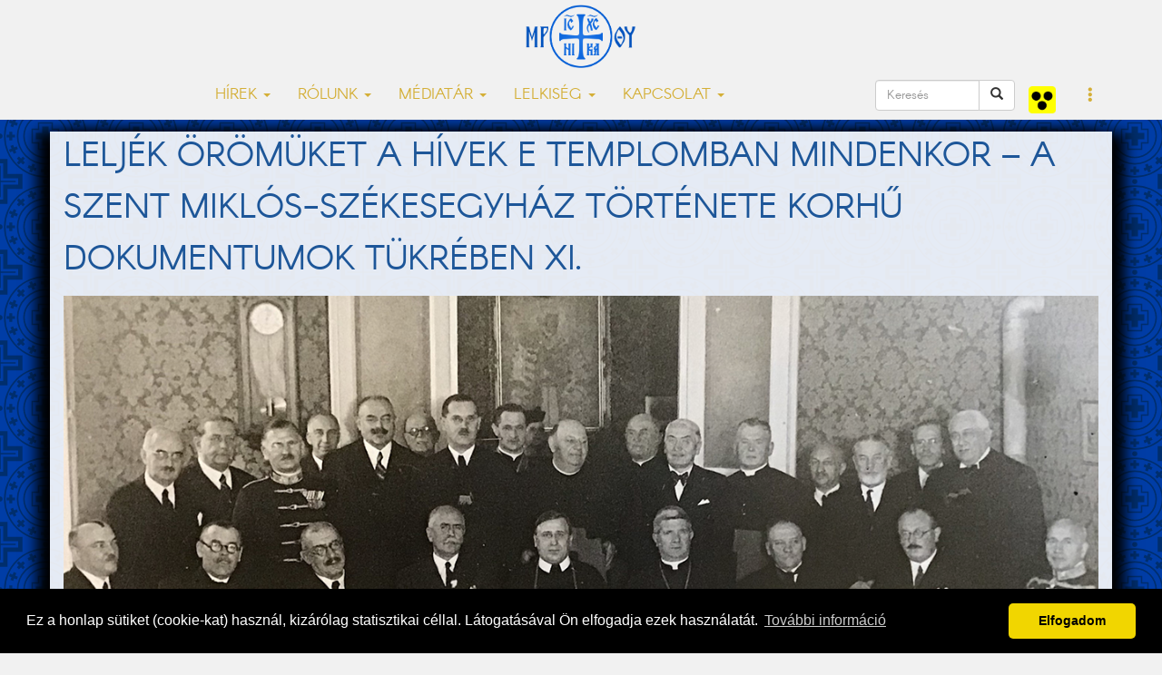

--- FILE ---
content_type: text/html; charset=UTF-8
request_url: https://www.nyirgorkat.hu/?q=hir&id=6153
body_size: 7890
content:
<!DOCTYPE html>
<html lang="hu">



<head>
  <title>Leljék örömüket a hívek e templomban mindenkor – a Szent Miklós-székesegyház története korhű dokumentumok tükrében XI.  | Nyíregyházi Egyházmegye | görögkatolikus egyház</title>
<meta property="og:title" content="Leljék örömüket a hívek e templomban mindenkor – a Szent Miklós-székesegyház története korhű dokumentumok tükrében XI. " />
<meta property="og:url" content="https://www.nyirgorkat.hu/?q=hir&amp;id=6153">
<meta property="og:description" content="Levéltári sorozatunk, mellyel a Szent Miklós-székesegyház felújítási folyamatával párhuzamosan a templom történetéből közlünk fejezeteket, ezen részében a harangokról olvashatunk.
" />
<meta name="description" content="Levéltári sorozatunk, mellyel a Szent Miklós-székesegyház felújítási folyamatával párhuzamosan a templom történetéből közlünk fejezeteket, ezen részében a harangokról olvashatunk.
" />
<meta name="keywords" content="levéltár, Szent Miklós-székesegyház, felújítás" />
<meta property="og:image" content="https://www.nyirgorkat.hu/kepek/hirek/index/6153.jpg">
<meta property="og:type" content="article" />
<meta property="og:image:width" content="1280" />
<meta property="og:image:height" content="720" />
  <meta property="fb:admins" content="1088088783"/>
  <meta property="fb:pages"  content="391144904427872" />
  <meta property="fb:app_id"  content="612105432312540" />
  <meta property="article:author" content="https://facebook.com/nyiregyhazi.egyhazmegye" />
  <meta name="keywords" content="görögkatolikus, görögkatolikusok, Nyíregyháza, katolikus, keresztény, keleti, bizánci" />
  <script type="application/ld+json">
    {
       "@context": "http://schema.org",
       "@type": "Organization",
       "name": "Nyíregyházi Egyházmegye",
       "url": "https://www.nyirgorkat.hu",
       "logo": "https://www.nyirgorkat.hu/kepek/vegyes/logo.png",
       "image": [
         "https://www.nyirgorkat.hu/kepek/vegyes/szent-miklos-szekesegyhaz-01.jpg",
         "https://www.nyirgorkat.hu/kepek/vegyes/szent-miklos-szekesegyhaz-02.jpg"
       ],
       "sameAs": [
         "https://www.facebook.com/nyiregyhazi.egyhazmegye",
         "https://twitter.com/nyirgorkat"
       ],
       "contactPoint": [{
        "@type": "ContactPoint",
        "telephone": "+36 42 415 901",
        "contactType": "customer service"
      },{
        "@type": "ContactPoint",
        "telephone": "+36 30 596 4698",
        "contactType": "technical support"
      }]
    }
  </script>

  <meta charset="utf-8">
  <meta http-equiv="X-UA-Compatible" content="IE=edge">
  <meta name="viewport" content="width=device-width, initial-scale=1">
  <meta name="author" content="Nyíregyházi Egyházmegye">
  <meta name="robots" content="index,follow">

  <link rel="alternate" hreflang="x-default" href="https://www.nyirgorkat.hu/" />
  <link rel="alternate" hreflang="hu" href="https://www.nyirgorkat.hu/" />
  <link rel="alternate" hreflang="en" href="https://www.nyirgorkat.hu/?l=en" />

  <link rel="icon" href="/kepek/vegyes/favicon48.png" sizes="48x48" type="image/png">
  <link rel="icon" href="/kepek/vegyes/favicon96.png" sizes="96x96" type="image/png">
  <link rel="icon" href="/kepek/vegyes/favicon180.png" sizes="180x180" type="image/png">
  <link rel="apple-touch-icon" href="/kepek/vegyes/favicon180.png" sizes="180x180" type="image/png">

  <link href="/css/bootstrap.css" rel="stylesheet" type="text/css">
  <link href="/css/carousel.css" rel="stylesheet" type="text/css">
  <link href="/css-kek/stilus.css" id="szinstilus" rel="stylesheet" type="text/css">  <link href="/css-kek/hirek.css" rel="stylesheet" type="text/css">
  <link href="/css-kek/kozossegek.css" rel="stylesheet" type="text/css">
  <link href="/css-kek/kapcsolat.css" rel="stylesheet" type="text/css">
  <link href="/css-kek/media.css" rel="stylesheet" type="text/css">
  <link href="/css-kek/naptar.css" rel="stylesheet" type="text/css">
  <link href="/css/animate.css" rel="stylesheet" type="text/css">
  <link href="/css/aos.css" rel="stylesheet" type="text/css">
  <!-- <link href="/css/darkmode.css" rel="stylesheet" media="(prefers-color-scheme: dark)"> -->
  <link href="https://cdnjs.cloudflare.com/ajax/libs/flag-icon-css/3.5.0/css/flag-icon.min.css" rel="stylesheet">


  <link rel="stylesheet" href="https://cdn.jsdelivr.net/npm/bootstrap-icons@1.7.1/font/bootstrap-icons.css">

  <meta http-equiv="cache-control" content="max-age=0" />
  <meta http-equiv="cache-control" content="no-cache" />
  <meta http-equiv="expires" content="0" />
  <meta http-equiv="expires" content="Tue, 01 Jan 1980 1:00:00 GMT" />
  <meta http-equiv="pragma" content="no-cache" />

</head>



<body>

    
  <a id="top"></a>

    <nav class="navbar navbar-default navbar-fixed-top">
  <div class="container">
    <!-- Brand and toggle get grouped for better mobile display -->
    <div class="navbar-header">
      <button type="button" class="navbar-toggle collapsed" data-toggle="collapse" data-target="#bs-example-navbar-collapse-1" aria-expanded="false">
        <span class="sr-only">Toggle navigation</span>
        <span class="icon-bar"></span>
        <span class="icon-bar"></span>
        <span class="icon-bar"></span>
      </button>
      <a class="navbar-brand" href="/"><img src="kepek/vegyes/logo.png" id="logo" alt="Nyíregyházi Egyházmegye" /></a>
    </div>



    <!-- Collect the nav links, forms, and other content for toggling -->
    <div class="collapse navbar-collapse" id="bs-example-navbar-collapse-1">
      <ul class="nav navbar-nav">

        <li class="dropdown">
          <a href="#" class="dropdown-toggle" data-toggle="dropdown" role="button" aria-haspopup="true" aria-expanded="false">HÍREK <span class="caret"></span></a>
          <ul class="dropdown-menu">
	    <li><a href="?q=hirek&amp;l=hu">FRISS HÍREK</a></li>
	    <li><a href="?q=hirek&amp;k=1&amp;l=hu">EGYHÁZMEGYÉNK HÍREI</a></li>
	    <li><a href="?q=hirek&amp;k=2&amp;l=hu">GÖRÖGKATOLIKUS HÍREK</a></li>
	    <li><a href="?q=hirek&amp;k=3&amp;l=hu">KITEKINTŐ</a></li>
	    <li><a href="?q=hirek&amp;k=100&amp;l=hu">KÖZELGŐ ESEMÉNYEK</a></li>
	    <li role="separator" class="divider"></li>

	    <li><a href="?q=hirek&amp;k=214&amp;l=hu">IFJÚSÁGPASZTORÁCIÓ</a></li>
	    <li><a href="?q=hirek&amp;k=210&amp;l=hu">CIGÁNYPASZTORÁCIÓ</a></li>
	    <li><a href="?q=hirek&amp;k=212&amp;l=hu">OKTATÁS</a></li>
	    <li><a href="?q=hirek&amp;k=213&amp;l=hu">KARITÁSZ</a></li>
	    <li><a href="?q=hirek&amp;k=211&amp;l=hu">SZOCIÁLIS</a></li>
	    <li><a href="?q=hirek&amp;k=215&amp;l=hu">GYERMEKVÉDELEM</a></li>
	    <li role="separator" class="divider"></li>
	    <!-- <li><a href="?q=hirek&amp;k=201&amp;l=hu">IEC2020</a></li>
	    <li role="separator" class="divider"></li> -->

	    <li><a href="?q=hirek&amp;k=101&amp;l=hu">ÁLLÁSAJÁNLATOK</a></li>
	    <!--<li><a href="?q=hirek&amp;k=200&amp;l=hu">PÁLYÁZATI HÍREK</a></li>-->
	    <li><a href="https://www.nyirgorkat.hu/palyazat" target="_blank">PÁLYÁZATI HÍREK</a></li>
	    <li role="separator" class="divider"></li>
	    <li><a href="?q=naptar&amp;l=hu">ESEMÉNYNAPTÁR</a></li>
	    <li role="separator" class="divider"></li>
	    <li><a href="?q=hirek-archiv&amp;l=hu">HÍRARCHÍVUM</a></li>
	    <li role="separator" class="divider"></li>
	    <li><a href="?q=hirlevel&amp;l=hu">HÍRLEVÉL</a></li>
          </ul>
        </li>

        <li class="dropdown">
          <a href="#" class="dropdown-toggle" data-toggle="dropdown" role="button" aria-haspopup="true" aria-expanded="false">RÓLUNK <span class="caret"></span></a>
          <ul class="dropdown-menu">
	    <li><a href="?q=nye&amp;l=hu">EGYHÁZMEGYÉNK TÖRTÉNETE</a></li>
	    <li><a href="?q=mariapocs&amp;l=hu">MÁRIAPÓCS, NEMZETI KEGYHELYÜNK</a></li>
	    <li role="separator" class="divider"></li>
	    <li><a href="?q=parokiak&amp;egyhazmegye=3&amp;l=hu">PARÓKIÁK</a></li>
	    <li><a href="?q=papok&amp;egyhazmegye=3&amp;l=hu">PAPOK</a></li>
	    <li><a href="?q=intezmenyek&amp;l=hu">INTÉZMÉNYEK</a></li>
	    <li><a href="?q=bizottsagok&amp;l=hu">BIZOTTSÁGOK</a></li>
	    <li><a href="?q=templomok&amp;l=hu">TEMPLOMOK ÉS KÁPOLNÁK</a></li>
	    <li><a href="?q=telepulesjegyzek&amp;l=hu">TELEPÜLÉSJEGYZÉK</a></li>
	    <li role="separator" class="divider"></li>
	    <li><a href="?q=kozerdeku-informaciok&amp;l=hu">KÖZÉRDEKŰ INFORMÁCIÓK</a></li>
          </ul>
        </li>

        <li class="dropdown">
          <a href="#" class="dropdown-toggle" data-toggle="dropdown" role="button" aria-haspopup="true" aria-expanded="false">MÉDIATÁR <span class="caret"></span></a>
          <ul class="dropdown-menu">
	    <li><a href="?q=dallamtar&amp;l=hu">DALLAMTÁR</a></li>
	    <li><a href="?q=videotar&amp;l=hu">VIDEOTÁR</a></li>
	    <li><a href="?q=podcastok&amp;l=hu">PODCASTOK</a></li>
	    <li><a href="?q=doktar&amp;l=hu">DOKUMENTUMTÁR</a></li>
	    <li><a href="?q=elo&amp;l=hu">ÉLŐ KÖZVETÍTÉS</a></li>
          </ul>
        </li>

        <li class="dropdown">
          <a href="#" class="dropdown-toggle" data-toggle="dropdown" role="button" aria-haspopup="true" aria-expanded="false">LELKISÉG <span class="caret"></span></a>
          <ul class="dropdown-menu">
	    <li><a href="?q=litnap&amp;l=hu">LITURGIKUS NAPTÁR</a></li>
	    <li><a href="?q=heti-gondolatok&amp;l=hu">HETI GONDOLATOK</a></li>
	    <li><a href="?q=lelkiseg&amp;l=hu">LELKISÉGI IRODALOM</a></li>
	    <li><a href="?q=hirek&amp;k=202&amp;l=hu">LELKI TÁPLÁLÉK</a></li>
	    <li><a href="?q=hirek&amp;k=203&amp;l=hu">KERESZTES SZILÁRD PÜSPÖK PRÉDIKÁCIÓI</a></li>
          </ul>
        </li>

        <!-- <li class="nav-item"><a href="?q=hirek&amp;k=201&amp;l=hu">IEC2020</a></li> -->

        <li class="dropdown">
          <a href="#" class="dropdown-toggle" data-toggle="dropdown" role="button" aria-haspopup="true" aria-expanded="false">KAPCSOLAT <span class="caret"></span></a>
          <ul class="dropdown-menu">
	    <li><a href="?q=elerhetosegek&amp;l=hu">ELÉRHETŐSÉGEINK</a></li>
	    <li><a href="?q=ir&amp;l=hu">ÍRJON NEKÜNK, KÉRDEZZEN TŐLÜNK!</a></li>
	    <li><a href="?q=adatkezeles&amp;l=hu">ADATKEZELÉSI TÁJÉKOZTATÓ</a></li>
	    <li><a href="?q=gyermekvedelem&amp;l=hu">GYERMEKVÉDELEM</a></li>
          </ul>
        </li>
      </ul>



      <ul class="nav navbar-nav navbar-right">

        <form class="navbar-form pull-left" role="search" action="?q=keres" method="post">
            <div class="input-group">
               <input type="text" class="form-control" placeholder="Keresés" size="10" name="keresendo">
               <div class="input-group-btn">
                  <button type="submit" class="btn btn-default"><span class="glyphicon glyphicon-search"></span></button>
               </div>
            </div>
         </form>

	<a class="navbar-brand" href="https://www.nyirgorkat.hu/akadalymentes/">
	  <img src="/kepek/vegyes/akadalymentes.png" width="30" height="30" alt="Akadálymentes" title="Akadálymentes" />
        </a>

        <li class="dropdown">
          <a href="#" class="dropdown-toggle" data-toggle="dropdown" role="button" aria-haspopup="true" aria-expanded="false"><span class="glyphicon glyphicon-option-vertical"></span></a>
          <ul class="dropdown-menu">
	    <li><a href="?q=hir&amp;id=6153&amp;l=hu" hreflang="hu"><span class="flag-icon flag-icon-hu"> </span> Magyar</a></li><li><a href="?q=hir&amp;id=6153&amp;l=en" hreflang="en"><span class="flag-icon flag-icon-us"> </span> English</a></a></li>
<!--
	    <li role="separator" class="divider"></li>


	    <div class="form-check">
	      <input type="checkbox" class="form-check-input" id="darkmode" onChange="darkmode();">
	      <label class="form-check-label" for="darkmode">...</label>
	    </div>
-->

          </ul>
        </li>
      </ul>

<!--
      <form class="navbar-form navbar-right" role="search">
        <div class="form-group">
          <input type="text" class="form-control" placeholder="keresendő szöveg">
        </div>
	 <button type="submit" class="btn btn-default">Keres</button>
      </form>
 -->
    </div><!-- /.navbar-collapse -->
  </div><!-- /.container-fluid -->
</nav>

  <div id="tartalom">

  <div id="fb-root"></div>
  <script>(function(d, s, id) {
    var js, fjs = d.getElementsByTagName(s)[0];
    if (d.getElementById(id)) return;
    js = d.createElement(s); js.id = id;
    js.src = "//connect.facebook.net/hu_HU/sdk.js#xfbml=1&version=v2.7";
    fjs.parentNode.insertBefore(js, fjs);
  }(document, 'script', 'facebook-jssdk'));</script>
<div class="kekhatter">
<div class="container hirhatter animated fadeIn">
<h1>Leljék örömüket a hívek e templomban mindenkor – a Szent Miklós-székesegyház története korhű dokumentumok tükrében XI. </h1>
<img class="indexkep" src="/kepek/hirek/index/6153.jpg" alt="Leljék örömüket a hívek e templomban mindenkor – a Szent Miklós-székesegyház története korhű dokumentumok tükrében XI. ">
<div class="lead"><p>Levéltári sorozatunk, mellyel a Szent Miklós-székesegyház felújítási folyamatával párhuzamosan a templom történetéből közlünk fejezeteket, ezen részében a harangokról olvashatunk.</p>
</div>
</div>
</div>
<div class="container hirhatter">
<div class="row">
<div class="col-lg-8 animated fadeIn delay-0500">
<div class="szerzodatum"><span class='szerzo'>Forrás és fotó: Nyíregyházi Egyházmegye Levéltára</span><span class='datum'>2023. február 6. 08:00</span></div>
<h2><span class="label label-warning">Kérjük, vegye figyelembe, hogy ez a hír 1080 napja íródott</span></h2><div class="hirszoveg"><p>Az I. világháborúban egy harangot, a II. világháborúban két harangot rekviráltak a Szent Miklós-székesegyházból. Jelen levéltári forrás témája: adatszolgáltatás céljából készített kimutatás a harangokról.&nbsp;</p>

<hr />
<p>A NYÍREGYHÁZI GÖRÖGKATOLIKUS LELKÉSZI HIVATALTÓL</p>

<p>NAGYMÉLTÓSÁGÚ ÉS FŐTISZTELENDŐ PÜSPÖK ÚR!</p>

<p>KEGYELMES URAM!</p>

<p>Hivatkozással Nagyméltóságodnak f. é. július hó 31-én kelt 2373-1940. számú magas rendelkezésére, mély tisztelettel jelentem, hogy a nyíregyházi görögkatolikus egyházközség birtokában három harang van. A legnagyobbiknak a súlya 10 q 80 kg, a középsőé 5&frac12; q, a legkisebb pedig 3 q.&nbsp;</p>

<p>A harangoknak gyönyörű összhangjuk van, műértéket azonban nem képeznek.&nbsp;</p>

<p>Szentelő jobbját csókolva vagyok&nbsp;</p>

<p>Nyíregyházán, 1940. augusztus 14-én&nbsp;</p>

<p>Nagyméltóságodnak&nbsp;</p>

<p>alázatos szolgája:</p>

<p>Dr. Mihalovich Sándor&nbsp;</p>

<p>kanonok, főesperes-parókus&nbsp;</p>

<p>P. H.</p>

<hr />
<p>Kiemelt képen: a&nbsp;hajdani Hajdúdorogi Egyházmegye Püspöki Hivatalában az 1940-es években készült csoportkép; középen dr. Dudás Miklós megyéspüspök látható&nbsp;</p>
<p><em>Forrás és fotó: Nyíregyházi Egyházmegye Levéltára</em></p><p><em>Nyíregyházi Egyházmegye</em></p></div>
levéltár, Szent Miklós-székesegyház, felújítás
<link rel="stylesheet" href="lightbox/css/lightbox.min.css"><script>
    lightbox.option({
      'resizeDuration': 50,
      'wrapAround': false,
      'fadeDuration': 100,
      'albumLabel':  'Kép %1 / %2'
    });
    </script><script src="lightbox/js/lightbox-plus-jquery.min.js"></script><div align="right"><div class="fb-like" data-href="https://www.nyirgorkat.hu/?q=hir&amp;id=6153" data-layout="button_count" data-action="like" data-show-faces="true" data-size="large" data-share="true"></div>
<br /><br /><br /><br /><script src="https://apis.google.com/js/platform.js" async defer></script><g:plusone></g:plusone>
</div>  <script type="application/ld+json">
    {
       "@context": "http://schema.org",
       "@type": "NewsArticle",
       "headline": "Leljék örömüket a hívek e templomban mindenkor – a Szent Miklós-székesegyház története korhű dokumentumok tükrében XI. ",
       "image": [
         "https://www.nyirgorkat.hu/kepek/hirek/index/6153.jpg"
       ],
       "datePublished": "2023-02-03T23:33:29+01:00",
       "dateModified": "1970-01-01T01:00:00+01:00",
      "author": {
        "@type": "Organization",
        "name": "Nyíregyházi Egyházmegye"
       },
      "publisher": {
        "@type": "Organization",
        "name": "Nyíregyházi Egyházmegye",
        "logo": {
          "@type": "ImageObject",
          "url": "https://www.nyirgorkat.hu/kepek/vegyes/logo.png"
         }
       },
       "mainEntityOfPage": {
         "@type": "WebPage",
         "@id": "https://www.nyirgorkat.hu/?q=hir&id=6153"
       },
       "description": "Levéltári sorozatunk, mellyel a Szent Miklós-székesegyház felújítási folyamatával párhuzamosan a templom történetéből közlünk fejezeteket, ezen részében a harangokról olvashatunk.
"
     }
  </script>
</div>
<div class="col-lg-4 animated fadeIn delay-1000">
<section class="blokk" data-aos="fade-up"><div class="blokkfejlec"><h2>NÉPSZERŰ HÍREK</h2></div><article><div class="hirbox-kiemelt"><div class="row">
<div class="col-xs-5 col-sm-5 col-md-5 col-lg-5">
<img src='kepek/hirek/index/8755.jpg' alt='Pedagógus Akadémia: Gyermekeink testi és lelki egészsége' class='indexkep'></div>
<div class="col-xs-7 col-sm-7 col-md-7 col-lg-7">
<a href="?q=hir&amp;id=8755">Pedagógus Akadémia: Gyermekeink testi és lelki egészsége</a></div>
</div>
</div>
</article>
<article><div class="hirbox-kiemelt"><div class="row">
<div class="col-xs-5 col-sm-5 col-md-5 col-lg-5">
<img src='kepek/hirek/index/8757.jpg' alt='A Biblia ma is él és tanít – ötödik alkalommal rendeztek bibliai történetmondó versenyt Nagykállóban' class='indexkep'></div>
<div class="col-xs-7 col-sm-7 col-md-7 col-lg-7">
<a href="?q=hir&amp;id=8757">A Biblia ma is él és tanít – ötödik alkalommal rendeztek bibliai történetmondó versenyt Nagykállóban</a></div>
</div>
</div>
</article>
<article><div class="hirbox-kiemelt"><div class="row">
<div class="col-xs-5 col-sm-5 col-md-5 col-lg-5">
<img src='kepek/hirek/index/8754.jpg' alt='Képíró Isten közelében: Szántay Marianna grafikái a Görögkatolikus Múzeumban' class='indexkep'></div>
<div class="col-xs-7 col-sm-7 col-md-7 col-lg-7">
<a href="?q=hir&amp;id=8754">Képíró Isten közelében: Szántay Marianna grafikái a Görögkatolikus Múzeumban</a></div>
</div>
</div>
</article>
<article><div class="hirbox-kiemelt"><div class="row">
<div class="col-xs-5 col-sm-5 col-md-5 col-lg-5">
<img src='kepek/hirek/index/8756.jpg' alt='Vízkereszt: Így szenteltek vizet templomainkban – KÖRKÉP' class='indexkep'></div>
<div class="col-xs-7 col-sm-7 col-md-7 col-lg-7">
<a href="?q=hir&amp;id=8756">Vízkereszt: Így szenteltek vizet templomainkban – KÖRKÉP</a></div>
</div>
</div>
</article>
<article><div class="hirbox-kiemelt"><div class="row">
<div class="col-xs-5 col-sm-5 col-md-5 col-lg-5">
<img src='kepek/hirek/index/8759.jpg' alt='Ökumenikus imahét – Nyíregyházán' class='indexkep'></div>
<div class="col-xs-7 col-sm-7 col-md-7 col-lg-7">
<a href="?q=hir&amp;id=8759">Ökumenikus imahét – Nyíregyházán</a></div>
</div>
</div>
</article>
</section><section class="blokk" data-aos="fade-up"><div class="blokkfejlec"><h2>KÖZELGŐ ESEMÉNYEK</h2></div><article><div class="hirbox-kiemelt"><div class="row">
<div class="col-xs-5 col-sm-5 col-md-5 col-lg-5">
<img src='kepek/hirek/index/8759.jpg' alt='Ökumenikus imahét – Nyíregyházán' class='indexkep'></div>
<div class="col-xs-7 col-sm-7 col-md-7 col-lg-7">
<a href="?q=hir&amp;id=8759">Ökumenikus imahét – Nyíregyházán</a><br /><small>2026. január 25. 00:00</small>
</div>
</div>
</div>
</article>
<article><div class="hirbox-kiemelt"><div class="row">
<div class="col-xs-5 col-sm-5 col-md-5 col-lg-5">
<img src='kepek/hirek/index/8755.jpg' alt='Pedagógus Akadémia: Gyermekeink testi és lelki egészsége' class='indexkep'></div>
<div class="col-xs-7 col-sm-7 col-md-7 col-lg-7">
<a href="?q=hir&amp;id=8755">Pedagógus Akadémia: Gyermekeink testi és lelki egészsége</a><br /><small>2026. január 29. 16:00</small>
</div>
</div>
</div>
</article>
<article><div class="hirbox-kiemelt"><div class="row">
<div class="col-xs-5 col-sm-5 col-md-5 col-lg-5">
<img src='kepek/hirek/index/8747.jpg' alt='Álláshirdetés – gyermekfelügyelőt keresnek Nyíregyházán és Nyírbátorban' class='indexkep'></div>
<div class="col-xs-7 col-sm-7 col-md-7 col-lg-7">
<a href="?q=hir&amp;id=8747">Álláshirdetés – gyermekfelügyelőt keresnek Nyíregyházán és Nyírbátorban</a><br /><small>2026. január 31. 00:00</small>
</div>
</div>
</div>
</article>
<article><div class="hirbox-kiemelt"><div class="row">
<div class="col-xs-5 col-sm-5 col-md-5 col-lg-5">
<img src='kepek/hirek/index/8763.jpg' alt='40 nap az életért, a magyarság megmaradásáért – felkészülés a tavaszi imaszolgálatra' class='indexkep'></div>
<div class="col-xs-7 col-sm-7 col-md-7 col-lg-7">
<a href="?q=hir&amp;id=8763">40 nap az életért, a magyarság megmaradásáért – felkészülés a tavaszi imaszolgálatra</a><br /><small>2026. január 31. 00:00</small>
</div>
</div>
</div>
</article>
<article><div class="hirbox-kiemelt"><div class="row">
<div class="col-xs-5 col-sm-5 col-md-5 col-lg-5">
<img src='kepek/hirek/index/8760.jpg' alt='Könyvbemutatót tartanak Debrecenben' class='indexkep'></div>
<div class="col-xs-7 col-sm-7 col-md-7 col-lg-7">
<a href="?q=hir&amp;id=8760">Könyvbemutatót tartanak Debrecenben</a><br /><small>2026. január 31. 10:00</small>
</div>
</div>
</div>
</article>
<p class="liturgikusnaptarlink"><a href="?q=hirek&amp;k=100&amp;l=">TÖBB >></a></p></section><section class="blokk" data-aos="fade-up"><div class="blokkfejlec"><h2>2026. január</h2></div><table id='naptar_kicsi' class='table'>
<tr><th>H<th>K<th>SZ<th>CS<th>P<th>SZ<th>V</th></tr>
<tr><td>&nbsp;</td>
<td>&nbsp;</td>
<td>&nbsp;</td>
<td><a href='?q=naptar-nap&amp;ev=2026&amp;ho=01&amp;nap=01'>
<p class='nap_szam'>1</p></a></td>
<td><p class='nap_szam'>2</p><td><p class='nap_szam'>3</p><td><a href='?q=naptar-nap&amp;ev=2026&amp;ho=01&amp;nap=4'>
<p class='nap_szam'>4</p></a><tr><td><a href='?q=naptar-nap&amp;ev=2026&amp;ho=01&amp;nap=5'>
<p class='nap_szam'>5</p></a><td><a href='?q=naptar-nap&amp;ev=2026&amp;ho=01&amp;nap=6'>
<p class='nap_szam'>6</p></a><td><p class='nap_szam'>7</p><td><p class='nap_szam'>8</p><td><p class='nap_szam'>9</p><td><p class='nap_szam'>10</p><td><a href='?q=naptar-nap&amp;ev=2026&amp;ho=01&amp;nap=11'>
<p class='nap_szam'>11</p></a><tr><td><p class='nap_szam'>12</p><td><a href='?q=naptar-nap&amp;ev=2026&amp;ho=01&amp;nap=13'>
<p class='nap_szam'>13</p></a><td><p class='nap_szam'>14</p><td><p class='nap_szam'>15</p><td><p class='nap_szam'>16</p><td><p class='nap_szam'>17</p><td><a href='?q=naptar-nap&amp;ev=2026&amp;ho=01&amp;nap=18'>
<p class='nap_szam'>18</p></a><tr><td><p class='nap_szam nap_ma '>19</p><td><p class='nap_szam'>20</p><td><p class='nap_szam'>21</p><td><p class='nap_szam'>22</p><td><p class='nap_szam'>23</p><td><p class='nap_szam'>24</p><td><a href='?q=naptar-nap&amp;ev=2026&amp;ho=01&amp;nap=25'>
<p class='nap_szam'>25</p></a><tr><td><p class='nap_szam'>26</p><td><p class='nap_szam'>27</p><td><p class='nap_szam'>28</p><td><a href='?q=naptar-nap&amp;ev=2026&amp;ho=01&amp;nap=29'>
<p class='nap_szam'>29</p></a><td><p class='nap_szam'>30</p><td><a href='?q=naptar-nap&amp;ev=2026&amp;ho=01&amp;nap=31'>
<p class='nap_szam'>31</p></a><td>&nbsp;</td></tr>
</table>
<p class="liturgikusnaptarlink"><a href="?q=naptar">ESEMÉNYNAPTÁR >></a></p></section>
</div>
</div>
</div>
</div>
<section class="hirek"><div class="container wow fadeIn" data-wow-duration="2s"><div class="blokkfejlec"><h2>Hírek ebből a kategóriából</h2></div><div class="col-lg-4"><article><div class="hirbox"><img src='kepek/hirek/index/8764.jpg' alt='Megkezdődött az ökumenikus imahét Nyíregyházán' class='indexkep'><a href="?q=hir&amp;id=8764"><h2>Megkezdődött az ökumenikus imahét Nyíregyházán</h2></a></div>
</article></div>  <script type="application/ld+json">
    {
       "@context": "http://schema.org",
       "@type": "NewsArticle",
       "headline": "Megkezdődött az ökumenikus imahét Nyíregyházán",
       "image": [
         "https://www.nyirgorkat.hu/kepek/hirek/index/8764.jpg"
       ],
       "datePublished": "2026-01-19T13:20:13+01:00",
       "dateModified": "2026-01-19T17:33:25+01:00",
      "author": {
        "@type": "Organization",
        "name": "Nyíregyházi Egyházmegye"
       },
      "publisher": {
        "@type": "Organization",
        "name": "Nyíregyházi Egyházmegye",
        "logo": {
          "@type": "ImageObject",
          "url": "https://www.nyirgorkat.hu/kepek/vegyes/logo.png"
         }
       },
       "mainEntityOfPage": {
         "@type": "WebPage",
         "@id": "https://www.nyirgorkat.hu/?q=hir&id=8764"
       },
       "description": "Január 18&ndash;25. között az ökumenikus imahét ismét lehetőséget kínál arra, hogy a különböző felekezetek hívei&nbsp;közös imádságban keressék a krisztusi egységet. Nyíregyházán a nyitóalkalmat az evangélikus nagytemplomban tartották, ahol az együttlét a &bdquo;hazatérés&rdquo; élményét is magában hordozta.
"
     }
  </script>
<div class="col-lg-4"><article><div class="hirbox"><img src='kepek/hirek/index/8762.jpg' alt='Érintő – vasárnapi gondolatok Egri Tibor atyával' class='indexkep'><a href="?q=hir&amp;id=8762"><h2>Érintő – vasárnapi gondolatok Egri Tibor atyával</h2></a></div>
</article></div>  <script type="application/ld+json">
    {
       "@context": "http://schema.org",
       "@type": "NewsArticle",
       "headline": "Érintő – vasárnapi gondolatok Egri Tibor atyával",
       "image": [
         "https://www.nyirgorkat.hu/kepek/hirek/index/8762.jpg"
       ],
       "datePublished": "2026-01-17T18:13:32+01:00",
       "dateModified": "2026-01-17T22:27:40+01:00",
      "author": {
        "@type": "Organization",
        "name": "Nyíregyházi Egyházmegye"
       },
      "publisher": {
        "@type": "Organization",
        "name": "Nyíregyházi Egyházmegye",
        "logo": {
          "@type": "ImageObject",
          "url": "https://www.nyirgorkat.hu/kepek/vegyes/logo.png"
         }
       },
       "mainEntityOfPage": {
         "@type": "WebPage",
         "@id": "https://www.nyirgorkat.hu/?q=hir&id=8762"
       },
       "description": "&bdquo;Minden ünnep egy személyes vadfügefa valamennyiünk számára: egy lehetőség, hogy kiszakadjunk a hétköznapiból, és végre Isten szemével lássuk az életünket.&rdquo; &ndash; elmélkedés Egri Tibor atyával pünkösd utáni 32. (Zakeus) vasárnapon.
"
     }
  </script>
<div class="col-lg-4"><article><div class="hirbox"><img src='kepek/hirek/index/8759.jpg' alt='Ökumenikus imahét – Nyíregyházán' class='indexkep'><a href="?q=hir&amp;id=8759"><h2>Ökumenikus imahét – Nyíregyházán</h2></a></div>
</article></div>  <script type="application/ld+json">
    {
       "@context": "http://schema.org",
       "@type": "NewsArticle",
       "headline": "Ökumenikus imahét – Nyíregyházán",
       "image": [
         "https://www.nyirgorkat.hu/kepek/hirek/index/8759.jpg"
       ],
       "datePublished": "2026-01-15T20:31:19+01:00",
       "dateModified": "2026-01-19T11:54:24+01:00",
      "author": {
        "@type": "Organization",
        "name": "Nyíregyházi Egyházmegye"
       },
      "publisher": {
        "@type": "Organization",
        "name": "Nyíregyházi Egyházmegye",
        "logo": {
          "@type": "ImageObject",
          "url": "https://www.nyirgorkat.hu/kepek/vegyes/logo.png"
         }
       },
       "mainEntityOfPage": {
         "@type": "WebPage",
         "@id": "https://www.nyirgorkat.hu/?q=hir&id=8759"
       },
       "description": "Újra együtt imádkozhatnak a keresztény hívek az ökumenikus imahéten, január 18. és 25. között Krisztusban való egységünkért. Nyíregyházán is közös imádságra hívjuk a különböző felekezetek híveit, hogy tanúságot tegyünk arról az egységről, amely Jézus Krisztusban már a miénk.
"
     }
  </script>
</div>
</section>
  </div> <!-- tartalom -->

  <div id="lablec">
 <div class="container" data-aos="fade">
  <div class="row">
    <div class="col-lg-6">
      <p>ÖN ITT VAN JELENLEG: <a href="?q=hirek">HÍREK</a>

<script type="application/ld+json">
  {
    "@context": "http://schema.org",
    "@type": "BreadcrumbList",
    "itemListElement": [{
      "@type": "ListItem",
      "position": 1,
      "item": {
        "@id": "https://www.nyirgorkat.hu",
        "name": "Kezdőlap"
       }
  },{
    "@type": "ListItem",
    "position": 2,
    "item": {
      "@id": "https://www.nyirgorkat.hu/?q=hir",
      "name": "hir"
    }
  }]
}
</script>

</p>
    </div> <!-- col -->
    <div class="col-lg-6">
      <p>VISSZA A TETEJÉRE</p>
    </div> <!-- col -->
  </div> <!-- row -->

  <hr />

  <!-- KERESÉS, SOCIAL MEDIA -->
  <div class="row">
    <div class="col-lg-6">
      <div class="input-group input-group-lg">
	<form method="post" action="?q=keres">
          <input type="text" class="form-control" name="keresendo" placeholder="KERESÉS..." onclick="this.submit();">
	</form>
      </div>


    </div> <!-- col -->
    <div class="col-lg-6">
      <p>KÖVESSEN MINKET A KÖZÖSSÉGI MÉDIÁBAN IS:</p>
      <p>
      <a href="https://www.facebook.com/nyiregyhazi.egyhazmegye" target="_blank" title="Tovább a Nyíregyházi Egyházmegye facebook oldalára" class="facebook" ></a>
      <a href="rss-hirek.php" target="_blank" title="RSS-csatorna" class="rss" ></a>
      </p>
    </div> <!-- col -->
  </div> <!-- row -->

  <!-- MENÜTÉRKÉP -->
  <div class="row" id="menuterkep">
    <div class="col-lg-2 col-sm-6">
      <p>HÍREK</p>
      <hr />
      <p><a href="?q=hirek&amp;l=hu">FRISS HÍREK</a></p>
      <p><a href="?q=hirek&amp;k=1&amp;l=hu">EGYHÁZMEGYÉNK HÍREI</a></p>
      <p><a href="?q=hirek&amp;k=2&amp;l=hu">GÖRÖGKATOLIKUS HÍREK</a></p>
      <p><a href="?q=hirek&amp;k=3&amp;l=hu">KITEKINTŐ</a></p>
      <p><a href="?q=hirek&amp;k=100&amp;l=hu">KÖZELGŐ ESEMÉNYEK</a></p>
      <p><a href="?q=hirek&amp;k=101&amp;l=hu">ÁLLÁSAJÁNLATOK</a></p>
      <p><a href="https://www.nyirgorkat.hu/palyazat" target="_blank">PÁLYÁZATI HÍREK</a></p>
      <p><a href="?q=naptar&amp;l=hu">ESEMÉNYNAPTÁR</a></p>
      <p><a href="?q=hirek-archiv&amp;l=hu">HÍRARCHÍVUM</a></p>
      <p><a href="?q=hirlevel&amp;l=hu">HÍRLEVÉL</a></p>

    </div> <!-- col -->

    <div class="col-lg-2 col-sm-6">
      <p>EGYHÁZMEGYÉNK</p>
      <hr />
      <p><a href="?q=nye&amp;l=hu">EGYHÁZMEGYÉNK TÖRTÉNETE</a></p>
      <p><a href="?q=mariapocs&amp;l=hu">MÁRIAPÓCS, NEMZETI KEGYHELYÜNK</a></p>
      <p><a href="?q=parokiak&amp;l=hu">PARÓKIÁK</a></p>
      <p><a href="?q=papok&amp;l=hu">PAPOK</a></p>
      <p><a href="?q=intezmenyek&amp;l=hu">INTÉZMÉNYEK</a></p>
      <p><a href="?q=bizottsagok&amp;l=hu">BIZOTTSÁGOK</a></p>
      <p><a href="?q=templomok&amp;l=hu">TEMPLOMOK ÉS KÁPOLNÁK</a></p>
      <p><a href="?q=telepulesjegyzek&amp;l=hu">TELEPÜLÉSJEGYZÉK</a></p>
    </div> <!-- col -->

    <div class="col-lg-2 col-sm-6">
      <p>MÉDIATÁR</p>
      <hr />
      <!-- <p><a href="#">Képtár</a></p> -->
      <p><a href="?q=dallamtar&amp;l=hu">DALLAMTÁR</a></p>
      <p><a href="?q=videotar&amp;l=hu">VIDEOTÁR</a></p>
      <p><a href="?q=doktar&amp;l=hu">DOKUMENTUMTÁR</a></p>
      <p><a href="?q=elo&amp;l=hu">ÉLŐ KÖZVETÍTÉS</a></p>
    </div> <!-- col -->

    <div class="col-lg-2 col-sm-6">
      <p>LELKISÉG</p>
      <hr />
      <p><a href="?q=litnap&amp;l=hu#">LITURGIKUS NAPTÁR</a></p>
      <p><a href="?q=heti-gondolatok&amp;l=hu#">HETI GONDOLATOK</a></p>
      <p><a href="?q=lelkiseg&amp;l=hu#">LELKISÉGI IRODALOM</a></p>
    </div> <!-- col -->

    <div class="col-lg-2 col-sm-6">
      <p><a href="?q=kapcsolat&amp;l=hu">KAPCSOLAT</a></p>
      <hr />
      <p><a href="?q=elerhetosegek&amp;l=hu">ELÉRHETŐSÉGEINK</a></p>
      <p><a href="?q=ir&amp;l=hu">ÍRJON NEKÜNK, KÉRDEZZEN TŐLÜNK!</a></p>
      <p><a href="?q=adatkezeles&amp;l=hu">ADATKEZELÉSI TÁJÉKOZTATÓ</a></p>
      <p><a href="?q=gyermekvedelem&amp;l=hu">GYERMEKVÉDELEM</a></p>
    </div> <!-- col -->
  </div> <!-- row -->

  <div align="right">
    <a href="?q=hirek&amp;k=200&amp;l=hu"><img src="https://www.nyirgorkat.hu/kepek/vegyes/szechenyi_2020_logo.jpg" alt="Széchenyi 2020" /></a>
    <a href="?q=beruhazasok">Beruházások</a>
  </div>
  <p></p>

  </div> <!-- container -->
</div> <!-- lablec -->

<div id="lablec-imp">
  <div class="container">
    <div class="row">
      <div class="col-lg-4">
	<p>&copy; 2015-2026 Nyíregyházi Egyházmegye</p>
      </div> <!-- col -->
      <div class="col-lg-4">
	<p><a href="?q=impresszum">Impresszum</a></p>
      </div> <!-- col -->
      <div class="col-lg-4">
	<p>Fejlesztés: Gerner Attila, Zadubenszki Norbert</p>
      </div> <!-- col -->
    </div> <!-- row -->
  </div> <!-- container -->
</div> <!-- lablec-imp -->
  
  <script src="https://ajax.googleapis.com/ajax/libs/jquery/1.12.4/jquery.min.js"></script>
  <script src="js/bootstrap.min.js"></script>
  <script src="js/fuggvenyek.js"></script>

  <script src="js/aos.js"></script>
  <script>
    AOS.init({
    duration: 1200,
  })
  </script>

<link rel="stylesheet" type="text/css" href="//cdnjs.cloudflare.com/ajax/libs/cookieconsent2/3.0.3/cookieconsent.min.css" />
<script src="//cdnjs.cloudflare.com/ajax/libs/cookieconsent2/3.0.3/cookieconsent.min.js"></script>
<script>
window.addEventListener("load", function(){
window.cookieconsent.initialise({
  "palette": {
    "popup": {
      "background": "#000"
    },
    "button": {
      "background": "#f1d600"
    }
  },
  "theme": "classic",
  "content": {
    "message": "Ez a honlap sütiket (cookie-kat) használ, kizárólag statisztikai céllal. Látogatásával Ön elfogadja ezek használatát.",
    "dismiss": "Elfogadom",
    "link": "További információ",
    "href": "https://www.nyirgorkat.hu/?q=adatkezeles"
  }
})});
</script>



</body>
</html>


--- FILE ---
content_type: text/html; charset=utf-8
request_url: https://accounts.google.com/o/oauth2/postmessageRelay?parent=https%3A%2F%2Fwww.nyirgorkat.hu&jsh=m%3B%2F_%2Fscs%2Fabc-static%2F_%2Fjs%2Fk%3Dgapi.lb.en.OE6tiwO4KJo.O%2Fd%3D1%2Frs%3DAHpOoo_Itz6IAL6GO-n8kgAepm47TBsg1Q%2Fm%3D__features__
body_size: 161
content:
<!DOCTYPE html><html><head><title></title><meta http-equiv="content-type" content="text/html; charset=utf-8"><meta http-equiv="X-UA-Compatible" content="IE=edge"><meta name="viewport" content="width=device-width, initial-scale=1, minimum-scale=1, maximum-scale=1, user-scalable=0"><script src='https://ssl.gstatic.com/accounts/o/2580342461-postmessagerelay.js' nonce="r6TVE4FstkhUg7uCHeIQuw"></script></head><body><script type="text/javascript" src="https://apis.google.com/js/rpc:shindig_random.js?onload=init" nonce="r6TVE4FstkhUg7uCHeIQuw"></script></body></html>